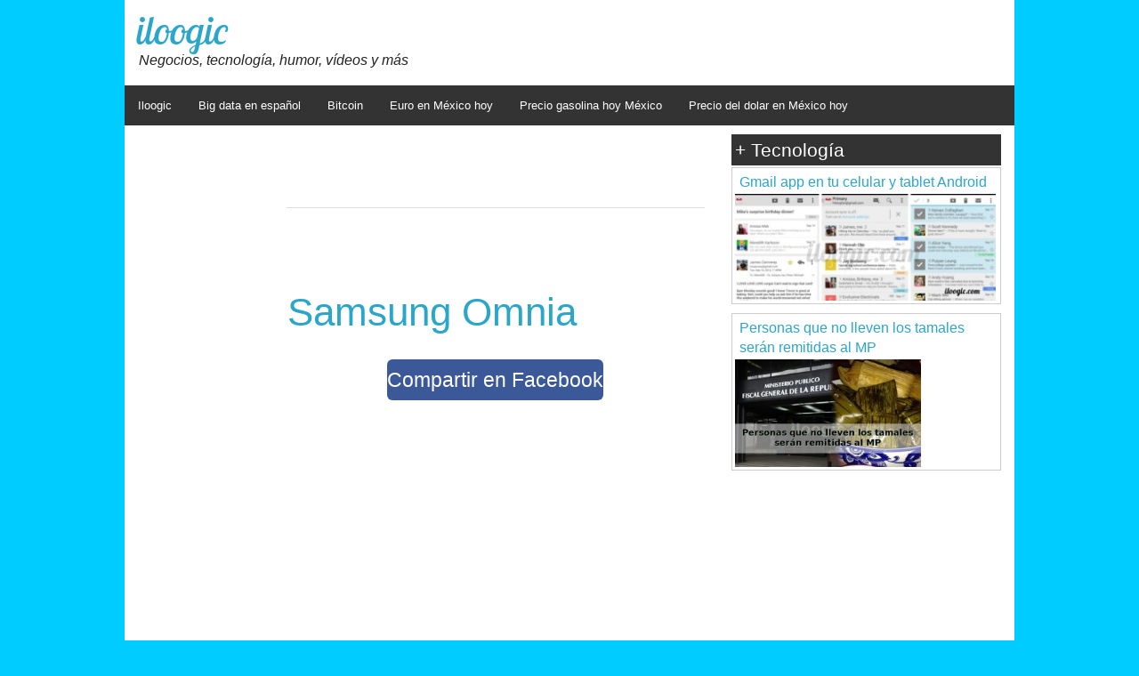

--- FILE ---
content_type: text/html; charset=UTF-8
request_url: https://www.iloogic.com/samsung-omnia.htm
body_size: 11512
content:
<!doctype html>
<html lang="es">
<head>
	<meta charset="UTF-8">
<title>SAMSUNG OMNIA - ILOOGIC</title>
	<meta name="viewport" content="width=device-width, initial-scale=1.0" />
	<link href="https://fonts.googleapis.com/css?family=Lobster+Two:400italic" rel='stylesheet' type='text/css'>
	<link rel="stylesheet" href="https://www.iloogic.com/wp-content/themes/jcrevtheme/css/foundation.css" type="text/css" />
	<link rel="stylesheet" href="https://www.iloogic.com/wp-content/themes/jcrevtheme/style.css" type="text/css" />
	<link rel="stylesheet" href="https://www.iloogic.com/wp-content/themes/jcrevtheme/customstyles.php" type="text/css" />
	<script src="https://www.iloogic.com/wp-content/themes/jcrevtheme/js/vendor/modernizr.js"></script>

	<meta name="robots" content="index,follow,noarchive" />
	<link rel="shortcut icon" href="https://www.iloogic.com/favicon.ico" />

	<style>img:is([sizes="auto" i], [sizes^="auto," i]) { contain-intrinsic-size: 3000px 1500px }</style>
	
<!-- Optimización en motores de búsqueda por Rank Math PRO -  https://rankmath.com/ -->
<meta name="description" content="Samsung tiene la capacidad sorprender a propios y extraños con sus productos, con sus anuncios, con todo. El 29 de Mayo podremos tener en nuestros brazos el"/>
<meta name="robots" content="follow, index, max-snippet:-1, max-video-preview:-1, max-image-preview:large"/>
<link rel="canonical" href="https://www.iloogic.com/samsung-omnia.htm" />
<meta property="og:locale" content="es_ES" />
<meta property="og:type" content="article" />
<meta property="og:title" content="Samsung Omnia - iloogic" />
<meta property="og:description" content="Samsung tiene la capacidad sorprender a propios y extraños con sus productos, con sus anuncios, con todo. El 29 de Mayo podremos tener en nuestros brazos el" />
<meta property="og:url" content="https://www.iloogic.com/samsung-omnia.htm" />
<meta property="og:site_name" content="iloogic" />
<meta property="article:tag" content="Android" />
<meta property="article:tag" content="Microsoft" />
<meta property="article:tag" content="Samsung Omnia" />
<meta property="article:tag" content="Windows Phone" />
<meta property="article:section" content="Samsung" />
<meta property="og:image" content="https://www.iloogic.com/media/2012/05/samsung-omnia-vistas.jpg" />
<meta property="og:image:secure_url" content="https://www.iloogic.com/media/2012/05/samsung-omnia-vistas.jpg" />
<meta property="og:image:width" content="550" />
<meta property="og:image:height" content="335" />
<meta property="og:image:alt" content="samsung omnia vistas fotos" />
<meta property="og:image:type" content="image/jpeg" />
<meta name="twitter:card" content="summary_large_image" />
<meta name="twitter:title" content="Samsung Omnia - iloogic" />
<meta name="twitter:description" content="Samsung tiene la capacidad sorprender a propios y extraños con sus productos, con sus anuncios, con todo. El 29 de Mayo podremos tener en nuestros brazos el" />
<meta name="twitter:image" content="https://www.iloogic.com/media/2012/05/samsung-omnia-vistas.jpg" />
<meta name="twitter:label1" content="Escrito por" />
<meta name="twitter:data1" content="Juan Rendón, PhD student" />
<meta name="twitter:label2" content="Tiempo de lectura" />
<meta name="twitter:data2" content="1 minuto" />
<!-- /Plugin Rank Math WordPress SEO -->

<script type="text/javascript">
/* <![CDATA[ */
window._wpemojiSettings = {"baseUrl":"https:\/\/s.w.org\/images\/core\/emoji\/16.0.1\/72x72\/","ext":".png","svgUrl":"https:\/\/s.w.org\/images\/core\/emoji\/16.0.1\/svg\/","svgExt":".svg","source":{"concatemoji":"https:\/\/www.iloogic.com\/wp-includes\/js\/wp-emoji-release.min.js?ver=6.8.3"}};
/*! This file is auto-generated */
!function(s,n){var o,i,e;function c(e){try{var t={supportTests:e,timestamp:(new Date).valueOf()};sessionStorage.setItem(o,JSON.stringify(t))}catch(e){}}function p(e,t,n){e.clearRect(0,0,e.canvas.width,e.canvas.height),e.fillText(t,0,0);var t=new Uint32Array(e.getImageData(0,0,e.canvas.width,e.canvas.height).data),a=(e.clearRect(0,0,e.canvas.width,e.canvas.height),e.fillText(n,0,0),new Uint32Array(e.getImageData(0,0,e.canvas.width,e.canvas.height).data));return t.every(function(e,t){return e===a[t]})}function u(e,t){e.clearRect(0,0,e.canvas.width,e.canvas.height),e.fillText(t,0,0);for(var n=e.getImageData(16,16,1,1),a=0;a<n.data.length;a++)if(0!==n.data[a])return!1;return!0}function f(e,t,n,a){switch(t){case"flag":return n(e,"\ud83c\udff3\ufe0f\u200d\u26a7\ufe0f","\ud83c\udff3\ufe0f\u200b\u26a7\ufe0f")?!1:!n(e,"\ud83c\udde8\ud83c\uddf6","\ud83c\udde8\u200b\ud83c\uddf6")&&!n(e,"\ud83c\udff4\udb40\udc67\udb40\udc62\udb40\udc65\udb40\udc6e\udb40\udc67\udb40\udc7f","\ud83c\udff4\u200b\udb40\udc67\u200b\udb40\udc62\u200b\udb40\udc65\u200b\udb40\udc6e\u200b\udb40\udc67\u200b\udb40\udc7f");case"emoji":return!a(e,"\ud83e\udedf")}return!1}function g(e,t,n,a){var r="undefined"!=typeof WorkerGlobalScope&&self instanceof WorkerGlobalScope?new OffscreenCanvas(300,150):s.createElement("canvas"),o=r.getContext("2d",{willReadFrequently:!0}),i=(o.textBaseline="top",o.font="600 32px Arial",{});return e.forEach(function(e){i[e]=t(o,e,n,a)}),i}function t(e){var t=s.createElement("script");t.src=e,t.defer=!0,s.head.appendChild(t)}"undefined"!=typeof Promise&&(o="wpEmojiSettingsSupports",i=["flag","emoji"],n.supports={everything:!0,everythingExceptFlag:!0},e=new Promise(function(e){s.addEventListener("DOMContentLoaded",e,{once:!0})}),new Promise(function(t){var n=function(){try{var e=JSON.parse(sessionStorage.getItem(o));if("object"==typeof e&&"number"==typeof e.timestamp&&(new Date).valueOf()<e.timestamp+604800&&"object"==typeof e.supportTests)return e.supportTests}catch(e){}return null}();if(!n){if("undefined"!=typeof Worker&&"undefined"!=typeof OffscreenCanvas&&"undefined"!=typeof URL&&URL.createObjectURL&&"undefined"!=typeof Blob)try{var e="postMessage("+g.toString()+"("+[JSON.stringify(i),f.toString(),p.toString(),u.toString()].join(",")+"));",a=new Blob([e],{type:"text/javascript"}),r=new Worker(URL.createObjectURL(a),{name:"wpTestEmojiSupports"});return void(r.onmessage=function(e){c(n=e.data),r.terminate(),t(n)})}catch(e){}c(n=g(i,f,p,u))}t(n)}).then(function(e){for(var t in e)n.supports[t]=e[t],n.supports.everything=n.supports.everything&&n.supports[t],"flag"!==t&&(n.supports.everythingExceptFlag=n.supports.everythingExceptFlag&&n.supports[t]);n.supports.everythingExceptFlag=n.supports.everythingExceptFlag&&!n.supports.flag,n.DOMReady=!1,n.readyCallback=function(){n.DOMReady=!0}}).then(function(){return e}).then(function(){var e;n.supports.everything||(n.readyCallback(),(e=n.source||{}).concatemoji?t(e.concatemoji):e.wpemoji&&e.twemoji&&(t(e.twemoji),t(e.wpemoji)))}))}((window,document),window._wpemojiSettings);
/* ]]> */
</script>
<style id='wp-emoji-styles-inline-css' type='text/css'>

	img.wp-smiley, img.emoji {
		display: inline !important;
		border: none !important;
		box-shadow: none !important;
		height: 1em !important;
		width: 1em !important;
		margin: 0 0.07em !important;
		vertical-align: -0.1em !important;
		background: none !important;
		padding: 0 !important;
	}
</style>
<link rel='stylesheet' id='wp-block-library-css' href='https://www.iloogic.com/wp-includes/css/dist/block-library/style.min.css?ver=6.8.3' type='text/css' media='all' />
<style id='classic-theme-styles-inline-css' type='text/css'>
/*! This file is auto-generated */
.wp-block-button__link{color:#fff;background-color:#32373c;border-radius:9999px;box-shadow:none;text-decoration:none;padding:calc(.667em + 2px) calc(1.333em + 2px);font-size:1.125em}.wp-block-file__button{background:#32373c;color:#fff;text-decoration:none}
</style>
<style id='global-styles-inline-css' type='text/css'>
:root{--wp--preset--aspect-ratio--square: 1;--wp--preset--aspect-ratio--4-3: 4/3;--wp--preset--aspect-ratio--3-4: 3/4;--wp--preset--aspect-ratio--3-2: 3/2;--wp--preset--aspect-ratio--2-3: 2/3;--wp--preset--aspect-ratio--16-9: 16/9;--wp--preset--aspect-ratio--9-16: 9/16;--wp--preset--color--black: #000000;--wp--preset--color--cyan-bluish-gray: #abb8c3;--wp--preset--color--white: #ffffff;--wp--preset--color--pale-pink: #f78da7;--wp--preset--color--vivid-red: #cf2e2e;--wp--preset--color--luminous-vivid-orange: #ff6900;--wp--preset--color--luminous-vivid-amber: #fcb900;--wp--preset--color--light-green-cyan: #7bdcb5;--wp--preset--color--vivid-green-cyan: #00d084;--wp--preset--color--pale-cyan-blue: #8ed1fc;--wp--preset--color--vivid-cyan-blue: #0693e3;--wp--preset--color--vivid-purple: #9b51e0;--wp--preset--gradient--vivid-cyan-blue-to-vivid-purple: linear-gradient(135deg,rgba(6,147,227,1) 0%,rgb(155,81,224) 100%);--wp--preset--gradient--light-green-cyan-to-vivid-green-cyan: linear-gradient(135deg,rgb(122,220,180) 0%,rgb(0,208,130) 100%);--wp--preset--gradient--luminous-vivid-amber-to-luminous-vivid-orange: linear-gradient(135deg,rgba(252,185,0,1) 0%,rgba(255,105,0,1) 100%);--wp--preset--gradient--luminous-vivid-orange-to-vivid-red: linear-gradient(135deg,rgba(255,105,0,1) 0%,rgb(207,46,46) 100%);--wp--preset--gradient--very-light-gray-to-cyan-bluish-gray: linear-gradient(135deg,rgb(238,238,238) 0%,rgb(169,184,195) 100%);--wp--preset--gradient--cool-to-warm-spectrum: linear-gradient(135deg,rgb(74,234,220) 0%,rgb(151,120,209) 20%,rgb(207,42,186) 40%,rgb(238,44,130) 60%,rgb(251,105,98) 80%,rgb(254,248,76) 100%);--wp--preset--gradient--blush-light-purple: linear-gradient(135deg,rgb(255,206,236) 0%,rgb(152,150,240) 100%);--wp--preset--gradient--blush-bordeaux: linear-gradient(135deg,rgb(254,205,165) 0%,rgb(254,45,45) 50%,rgb(107,0,62) 100%);--wp--preset--gradient--luminous-dusk: linear-gradient(135deg,rgb(255,203,112) 0%,rgb(199,81,192) 50%,rgb(65,88,208) 100%);--wp--preset--gradient--pale-ocean: linear-gradient(135deg,rgb(255,245,203) 0%,rgb(182,227,212) 50%,rgb(51,167,181) 100%);--wp--preset--gradient--electric-grass: linear-gradient(135deg,rgb(202,248,128) 0%,rgb(113,206,126) 100%);--wp--preset--gradient--midnight: linear-gradient(135deg,rgb(2,3,129) 0%,rgb(40,116,252) 100%);--wp--preset--font-size--small: 13px;--wp--preset--font-size--medium: 20px;--wp--preset--font-size--large: 36px;--wp--preset--font-size--x-large: 42px;--wp--preset--spacing--20: 0.44rem;--wp--preset--spacing--30: 0.67rem;--wp--preset--spacing--40: 1rem;--wp--preset--spacing--50: 1.5rem;--wp--preset--spacing--60: 2.25rem;--wp--preset--spacing--70: 3.38rem;--wp--preset--spacing--80: 5.06rem;--wp--preset--shadow--natural: 6px 6px 9px rgba(0, 0, 0, 0.2);--wp--preset--shadow--deep: 12px 12px 50px rgba(0, 0, 0, 0.4);--wp--preset--shadow--sharp: 6px 6px 0px rgba(0, 0, 0, 0.2);--wp--preset--shadow--outlined: 6px 6px 0px -3px rgba(255, 255, 255, 1), 6px 6px rgba(0, 0, 0, 1);--wp--preset--shadow--crisp: 6px 6px 0px rgba(0, 0, 0, 1);}:where(.is-layout-flex){gap: 0.5em;}:where(.is-layout-grid){gap: 0.5em;}body .is-layout-flex{display: flex;}.is-layout-flex{flex-wrap: wrap;align-items: center;}.is-layout-flex > :is(*, div){margin: 0;}body .is-layout-grid{display: grid;}.is-layout-grid > :is(*, div){margin: 0;}:where(.wp-block-columns.is-layout-flex){gap: 2em;}:where(.wp-block-columns.is-layout-grid){gap: 2em;}:where(.wp-block-post-template.is-layout-flex){gap: 1.25em;}:where(.wp-block-post-template.is-layout-grid){gap: 1.25em;}.has-black-color{color: var(--wp--preset--color--black) !important;}.has-cyan-bluish-gray-color{color: var(--wp--preset--color--cyan-bluish-gray) !important;}.has-white-color{color: var(--wp--preset--color--white) !important;}.has-pale-pink-color{color: var(--wp--preset--color--pale-pink) !important;}.has-vivid-red-color{color: var(--wp--preset--color--vivid-red) !important;}.has-luminous-vivid-orange-color{color: var(--wp--preset--color--luminous-vivid-orange) !important;}.has-luminous-vivid-amber-color{color: var(--wp--preset--color--luminous-vivid-amber) !important;}.has-light-green-cyan-color{color: var(--wp--preset--color--light-green-cyan) !important;}.has-vivid-green-cyan-color{color: var(--wp--preset--color--vivid-green-cyan) !important;}.has-pale-cyan-blue-color{color: var(--wp--preset--color--pale-cyan-blue) !important;}.has-vivid-cyan-blue-color{color: var(--wp--preset--color--vivid-cyan-blue) !important;}.has-vivid-purple-color{color: var(--wp--preset--color--vivid-purple) !important;}.has-black-background-color{background-color: var(--wp--preset--color--black) !important;}.has-cyan-bluish-gray-background-color{background-color: var(--wp--preset--color--cyan-bluish-gray) !important;}.has-white-background-color{background-color: var(--wp--preset--color--white) !important;}.has-pale-pink-background-color{background-color: var(--wp--preset--color--pale-pink) !important;}.has-vivid-red-background-color{background-color: var(--wp--preset--color--vivid-red) !important;}.has-luminous-vivid-orange-background-color{background-color: var(--wp--preset--color--luminous-vivid-orange) !important;}.has-luminous-vivid-amber-background-color{background-color: var(--wp--preset--color--luminous-vivid-amber) !important;}.has-light-green-cyan-background-color{background-color: var(--wp--preset--color--light-green-cyan) !important;}.has-vivid-green-cyan-background-color{background-color: var(--wp--preset--color--vivid-green-cyan) !important;}.has-pale-cyan-blue-background-color{background-color: var(--wp--preset--color--pale-cyan-blue) !important;}.has-vivid-cyan-blue-background-color{background-color: var(--wp--preset--color--vivid-cyan-blue) !important;}.has-vivid-purple-background-color{background-color: var(--wp--preset--color--vivid-purple) !important;}.has-black-border-color{border-color: var(--wp--preset--color--black) !important;}.has-cyan-bluish-gray-border-color{border-color: var(--wp--preset--color--cyan-bluish-gray) !important;}.has-white-border-color{border-color: var(--wp--preset--color--white) !important;}.has-pale-pink-border-color{border-color: var(--wp--preset--color--pale-pink) !important;}.has-vivid-red-border-color{border-color: var(--wp--preset--color--vivid-red) !important;}.has-luminous-vivid-orange-border-color{border-color: var(--wp--preset--color--luminous-vivid-orange) !important;}.has-luminous-vivid-amber-border-color{border-color: var(--wp--preset--color--luminous-vivid-amber) !important;}.has-light-green-cyan-border-color{border-color: var(--wp--preset--color--light-green-cyan) !important;}.has-vivid-green-cyan-border-color{border-color: var(--wp--preset--color--vivid-green-cyan) !important;}.has-pale-cyan-blue-border-color{border-color: var(--wp--preset--color--pale-cyan-blue) !important;}.has-vivid-cyan-blue-border-color{border-color: var(--wp--preset--color--vivid-cyan-blue) !important;}.has-vivid-purple-border-color{border-color: var(--wp--preset--color--vivid-purple) !important;}.has-vivid-cyan-blue-to-vivid-purple-gradient-background{background: var(--wp--preset--gradient--vivid-cyan-blue-to-vivid-purple) !important;}.has-light-green-cyan-to-vivid-green-cyan-gradient-background{background: var(--wp--preset--gradient--light-green-cyan-to-vivid-green-cyan) !important;}.has-luminous-vivid-amber-to-luminous-vivid-orange-gradient-background{background: var(--wp--preset--gradient--luminous-vivid-amber-to-luminous-vivid-orange) !important;}.has-luminous-vivid-orange-to-vivid-red-gradient-background{background: var(--wp--preset--gradient--luminous-vivid-orange-to-vivid-red) !important;}.has-very-light-gray-to-cyan-bluish-gray-gradient-background{background: var(--wp--preset--gradient--very-light-gray-to-cyan-bluish-gray) !important;}.has-cool-to-warm-spectrum-gradient-background{background: var(--wp--preset--gradient--cool-to-warm-spectrum) !important;}.has-blush-light-purple-gradient-background{background: var(--wp--preset--gradient--blush-light-purple) !important;}.has-blush-bordeaux-gradient-background{background: var(--wp--preset--gradient--blush-bordeaux) !important;}.has-luminous-dusk-gradient-background{background: var(--wp--preset--gradient--luminous-dusk) !important;}.has-pale-ocean-gradient-background{background: var(--wp--preset--gradient--pale-ocean) !important;}.has-electric-grass-gradient-background{background: var(--wp--preset--gradient--electric-grass) !important;}.has-midnight-gradient-background{background: var(--wp--preset--gradient--midnight) !important;}.has-small-font-size{font-size: var(--wp--preset--font-size--small) !important;}.has-medium-font-size{font-size: var(--wp--preset--font-size--medium) !important;}.has-large-font-size{font-size: var(--wp--preset--font-size--large) !important;}.has-x-large-font-size{font-size: var(--wp--preset--font-size--x-large) !important;}
:where(.wp-block-post-template.is-layout-flex){gap: 1.25em;}:where(.wp-block-post-template.is-layout-grid){gap: 1.25em;}
:where(.wp-block-columns.is-layout-flex){gap: 2em;}:where(.wp-block-columns.is-layout-grid){gap: 2em;}
:root :where(.wp-block-pullquote){font-size: 1.5em;line-height: 1.6;}
</style>
<link rel='stylesheet' id='st-widget-css' href='https://www.iloogic.com/wp-content/plugins/share-this/css/style.css?ver=6.8.3' type='text/css' media='all' />
<script type="text/javascript" src="https://www.iloogic.com/wp-includes/js/jquery/jquery.min.js?ver=3.7.1" id="jquery-core-js"></script>
<script type="text/javascript" src="https://www.iloogic.com/wp-includes/js/jquery/jquery-migrate.min.js?ver=3.4.1" id="jquery-migrate-js"></script>
<link rel="https://api.w.org/" href="https://www.iloogic.com/wp-json/" /><link rel="alternate" title="JSON" type="application/json" href="https://www.iloogic.com/wp-json/wp/v2/posts/98" /><link rel="EditURI" type="application/rsd+xml" title="RSD" href="https://www.iloogic.com/xmlrpc.php?rsd" />
<meta name="generator" content="WordPress 6.8.3" />
<link rel='shortlink' href='https://www.iloogic.com/?p=98' />
<link rel="alternate" title="oEmbed (JSON)" type="application/json+oembed" href="https://www.iloogic.com/wp-json/oembed/1.0/embed?url=https%3A%2F%2Fwww.iloogic.com%2Fsamsung-omnia.htm" />
<link rel="alternate" title="oEmbed (XML)" type="text/xml+oembed" href="https://www.iloogic.com/wp-json/oembed/1.0/embed?url=https%3A%2F%2Fwww.iloogic.com%2Fsamsung-omnia.htm&#038;format=xml" />
<link href="https://www.iloogic.com/wp-content/plugins/fuzzy-seo-booster/seoqueries.css" rel="stylesheet" type="text/css" /><script charset="utf-8" type="text/javascript">var switchTo5x=true;</script>
<script charset="utf-8" type="text/javascript" id="st_insights_js" src="https://w.sharethis.com/button/buttons.js?publisher=wp.cfc987a4-e353-4792-9bbf-6d6d106e0600&amp;product=sharethis-wordpress"></script>
<script charset="utf-8" type="text/javascript">stLight.options({"publisher":"wp.cfc987a4-e353-4792-9bbf-6d6d106e0600"});var st_type="wordpress4.9.8";</script>

<!-- START - Open Graph and Twitter Card Tags 3.3.5 -->
 <!-- Facebook Open Graph -->
  <meta property="og:locale" content="es_ES"/>
  <meta property="og:site_name" content="iloogic"/>
  <meta property="og:title" content="Samsung Omnia"/>
  <meta property="og:url" content="https://www.iloogic.com/samsung-omnia.htm"/>
  <meta property="og:type" content="article"/>
  <meta property="og:description" content="Samsung tiene la capacidad sorprender a propios y extraños con sus productos, con sus anuncios, con todo. El 29 de Mayo podremos tener en nuestros brazos el Samsung Galaxy S3, y ya se están viendo las ofertas por algunos medios. 

Es por eso que cuando de pronto anuncia el Samsung Omnia M uno se q"/>
  <meta property="og:image" content="https://www.iloogic.com/media/2012/05/samsung-omnia-vistas.jpg"/>
  <meta property="og:image:url" content="https://www.iloogic.com/media/2012/05/samsung-omnia-vistas.jpg"/>
  <meta property="og:image:secure_url" content="https://www.iloogic.com/media/2012/05/samsung-omnia-vistas.jpg"/>
  <meta property="article:published_time" content="2012-05-14T09:45:35-05:00"/>
  <meta property="article:modified_time" content="2012-05-14T09:45:35-05:00" />
  <meta property="og:updated_time" content="2012-05-14T09:45:35-05:00" />
  <meta property="article:section" content="Samsung"/>
  <meta property="article:publisher" content="https://www.facebook.com/iloogic/"/>
 <!-- Google+ / Schema.org -->
  <meta itemprop="name" content="Samsung Omnia"/>
  <meta itemprop="headline" content="Samsung Omnia"/>
  <meta itemprop="description" content="Samsung tiene la capacidad sorprender a propios y extraños con sus productos, con sus anuncios, con todo. El 29 de Mayo podremos tener en nuestros brazos el Samsung Galaxy S3, y ya se están viendo las ofertas por algunos medios. 

Es por eso que cuando de pronto anuncia el Samsung Omnia M uno se q"/>
  <meta itemprop="image" content="https://www.iloogic.com/media/2012/05/samsung-omnia-vistas.jpg"/>
  <meta itemprop="datePublished" content="2012-05-14"/>
  <meta itemprop="dateModified" content="2012-05-14T09:45:35-05:00" />
  <meta itemprop="author" content="Juan Rendón, PhD student"/>
  <!--<meta itemprop="publisher" content="iloogic"/>--> <!-- To solve: The attribute publisher.itemtype has an invalid value -->
 <!-- Twitter Cards -->
  <meta name="twitter:title" content="Samsung Omnia"/>
  <meta name="twitter:url" content="https://www.iloogic.com/samsung-omnia.htm"/>
  <meta name="twitter:description" content="Samsung tiene la capacidad sorprender a propios y extraños con sus productos, con sus anuncios, con todo. El 29 de Mayo podremos tener en nuestros brazos el Samsung Galaxy S3, y ya se están viendo las ofertas por algunos medios. 

Es por eso que cuando de pronto anuncia el Samsung Omnia M uno se q"/>
  <meta name="twitter:image" content="https://www.iloogic.com/media/2012/05/samsung-omnia-vistas.jpg"/>
  <meta name="twitter:card" content="summary_large_image"/>
 <!-- SEO -->
 <!-- Misc. tags -->
 <!-- is_singular -->
<!-- END - Open Graph and Twitter Card Tags 3.3.5 -->
	

	<script type="text/javascript">
	if(top.location!=this.location) top.location=this.location;
	</script>

	<script type="text/javascript">
var infolinks_pid = 93694;
var infolinks_wsid = 22;
</script>
<script async type="text/javascript" src="//resources.infolinks.com/js/infolinks_main.js"></script>
</head>
<body>


<div id="fb-root"></div>
<script async defer crossorigin="anonymous" src="https://connect.facebook.net/es_LA/sdk.js#xfbml=1&version=v5.0"></script>

	<header class="row">
		<h1><a href="https://www.iloogic.com/">iloogic</a></h1>
		<div>Negocios, tecnología, humor, vídeos y más</div>
		<nav class="top-bar" data-topbar>
		  <ul class="title-area">
		  	<li class="name">
		    </li>
		    <li class="toggle-topbar menu-icon"><a href="#">Menu</a></li>
		  </ul>

		  <section class="top-bar-section">
		    <ul class="left">
		      <li id="menu-item-151" class="menu-item menu-item-type-custom menu-item-object-custom menu-item-home menu-item-151"><a href="https://www.iloogic.com/">Iloogic</a></li>
<li id="menu-item-317" class="menu-item menu-item-type-taxonomy menu-item-object-category menu-item-317"><a href="https://www.iloogic.com/categoria/big-data-en-espanol">Big data en español</a></li>
<li id="menu-item-415" class="menu-item menu-item-type-taxonomy menu-item-object-category menu-item-415"><a href="https://www.iloogic.com/categoria/criptomonedas/bitcoin">Bitcoin</a></li>
<li id="menu-item-925" class="menu-item menu-item-type-custom menu-item-object-custom menu-item-925"><a href="http://www.el-euro.com/euro-peso-mexicano">Euro en México hoy</a></li>
<li id="menu-item-926" class="menu-item menu-item-type-custom menu-item-object-custom menu-item-926"><a href="http://www.gasolinamx.com/">Precio gasolina hoy México</a></li>
<li id="menu-item-927" class="menu-item menu-item-type-custom menu-item-object-custom menu-item-927"><a href="http://www.dolarmx.com/mexico">Precio del dolar en México hoy</a></li>
		    </ul>
		  </section>
		</nav>
	</header>
<section class="row">
		<section class="small-24 medium-18 large-12 medium-push-6 large-push-4 columns">
			<div>
<div class="fb-group" data-href="https://www.facebook.com/groups/440272683523252/" data-width="280" data-show-social-context="true" data-show-metadata="true"></div>
			</div>
			<br/><br/><hr/><br/><br/>
					<article class="row post">
				<h1><a href="https://www.iloogic.com/samsung-omnia.htm">Samsung Omnia</a> </h1>
				<div class="small-24 medium-24 large-24 columns">
		<div class="social-area">
			<a class="facebook-share" onclick="sharefb(false); javascript:_paq.push(['trackEvent', 'share', 'fb1', 'samsung-omnia.htm']);" href="#"><span> <i class="fa fa-facebook" aria-hidden="true"></i> Compartir en Facebook</span></a>
		</div>
				</div>
				<div class="ads336x280"><script async src="//pagead2.googlesyndication.com/pagead/js/adsbygoogle.js"></script>
<!-- compras moda tecnologia ios android -->
<ins class="adsbygoogle"
     style="display:inline-block;width:336px;height:280px"
     data-ad-client="ca-pub-0367251556394921"
     data-ad-slot="3391462993"></ins>
<script>
(adsbygoogle = window.adsbygoogle || []).push({});
</script></div>				<div><!--INFOLINKS_ON-->

					
					<p><strong>Samsung </strong>tiene la capacidad sorprender a propios y extraños con sus productos, con sus anuncios, con todo. El <strong>29 de Mayo</strong> podremos tener en nuestros brazos el <strong>Samsung Galaxy S3</strong>, y ya se están viendo las ofertas por algunos medios. <img fetchpriority="high" decoding="async" class="aligncenter size-full wp-image-99" title="samsung omnia vistas fotos" src="https://www.iloogic.com/media/2012/05/samsung-omnia-vistas.jpg" alt="samsung omnia vistas fotos" width="550" height="335" srcset="https://www.iloogic.com/media/2012/05/samsung-omnia-vistas.jpg 550w, https://www.iloogic.com/media/2012/05/samsung-omnia-vistas-300x182.jpg 300w" sizes="(max-width: 550px) 100vw, 550px" /></p>
<p>Es por eso que cuando de pronto anuncia el <strong>Samsung Omnia M</strong> uno se queda congelado en el asiento. Pero, ojo, porque el punto estratégico de la compañía debe ser sacar un producto de calidad a bajo <strong>precio</strong>, y ahora veréis por qué.</p>
<p>Recordemos que la característica de los <strong>Omnia</strong> es su sistema operativo, que será el Windows <strong>Phone 7.5</strong>. Algo diferente después de tantas semanas escuchando <strong>Ice Cream Sandwich</strong>.</p>
<p>La pantalla alcanzará una resolución de 800&#215;480 píxeles en un cristal de <strong>4 pulgadas</strong>, añadiendo además que es de Super AMOLED, lo cual le da bastante calidad y confianza, y puede ser uno de los motivos por los que llevárselo al bolsillo. <img decoding="async" class="aligncenter size-full wp-image-100" title="samsung omnia pantalla" src="https://www.iloogic.com/media/2012/05/samsung-omnia-pantalla.jpg" alt="samsung omnia pantalla" width="493" height="485" srcset="https://www.iloogic.com/media/2012/05/samsung-omnia-pantalla.jpg 493w, https://www.iloogic.com/media/2012/05/samsung-omnia-pantalla-300x295.jpg 300w" sizes="(max-width: 493px) 100vw, 493px" /></p>
<p>La cámara de 5 mega  píxeles será ideal para aquellas fotografías rutinarias y con los compañeros, teniendo que sumarle además esa cámara frontal para las ya famosas <strong>videollamadas</strong>.<span id="more-98"></span>

<div class="ads336x280"><script async src="//pagead2.googlesyndication.com/pagead/js/adsbygoogle.js"></script>
<!-- tecnologia moda comprar dinero -->
<ins class="adsbygoogle"
     style="display:inline-block;width:336px;height:280px"
     data-ad-client="ca-pub-0367251556394921"
     data-ad-slot="2054330595"></ins>
<script>
(adsbygoogle = window.adsbygoogle || []).push({});
</script></div>

</p>
<p>Que quede claro: <strong>Samsung</strong> <strong>Omnia M</strong> no tiene la intención de competir, sino de hacerse un hueco en los bolsillos medianos. Y eso se puede ver viendo el resto de características que posee el terminal.</p>
<p>Para empezar, 384MB de memoria RAM no suponen una cantidad alta, colocando el producto  sobre una gama media no muy competitiva, <strong>accesible</strong>, y barata para los fabricantes. Su disco duro es de 4GB. <img decoding="async" class="aligncenter size-full wp-image-101" title="Samsung Omnia M" src="https://www.iloogic.com/media/2012/05/samsung-omnia-especificaciones.jpg" alt="Samsung Omnia M" width="575" height="490" srcset="https://www.iloogic.com/media/2012/05/samsung-omnia-especificaciones.jpg 575w, https://www.iloogic.com/media/2012/05/samsung-omnia-especificaciones-300x255.jpg 300w" sizes="(max-width: 575px) 100vw, 575px" /></p>
<p>Por último, su procesador es un mononúcleo de 1Ghz. Y ya está. A parte de las cientos de aplicaciones con las que nos compensará <strong>Microsoft</strong> al utilizar su sistema operativo.</p>
<p>Esto deja a las claras que el móvil es para un uso cotidiano, y esperamos que venga a un <strong>precio</strong> competente que todos podemos asumir. De ser así, es más que una buena opción.</p>
<!--INFOLINKS_OFF--></div>


				<div class="small-24 medium-24 large-24 columns social">
		<div class="social-area">
			<a class="facebook-share" onclick="sharefb(); javascript:_paq.push(['trackEvent', 'share', 'fb2', 'samsung-omnia.htm']);" href="#"><span> <i class="fa fa-facebook" aria-hidden="true"></i> Compartir en Facebook</span></a>
		</div>
				</div>
	
								<div class="etiquetas">Leer más sobre: <a href="https://www.iloogic.com/etiqueta/android" rel="tag">Android</a>, <a href="https://www.iloogic.com/etiqueta/microsoft" rel="tag">Microsoft</a>, <a href="https://www.iloogic.com/etiqueta/samsung-omnia" rel="tag">Samsung Omnia</a>, <a href="https://www.iloogic.com/etiqueta/windows-phone" rel="tag">Windows Phone</a>, <a href="https://www.iloogic.com/">iloogic</a>, <a href="https://www.dolarhoy.mx/">dolar hoy</a>, <a href="https://www.gasolinamx.com/">precio gasolina</a></div>
											</article>
				</section>

<section class="small-24 medium-6 large-4 small-push-24 medium-pull-18 large-pull-12 columns">
<div class="ads160x600"><script async src="//pagead2.googlesyndication.com/pagead/js/adsbygoogle.js"></script>
<!-- viajes seguridad gadgets moda -->
<ins class="adsbygoogle"
     style="display:inline-block;width:160px;height:600px"
     data-ad-client="ca-pub-0367251556394921"
     data-ad-slot="4338110594"></ins>
<script>
(adsbygoogle = window.adsbygoogle || []).push({});
</script></div></section>

		<section id="sidebar" class="small-24 medium-24 large-8 small-pull-48 columns">
				<section class="small-24 medium-24 large-24">
					<h4 class="whitebgblack">+ Tecnología</h4>

														<article class="minipost">
						<h3><a href="https://www.iloogic.com/gmail-app-en-tu-celular-y-tablet-android.htm" title="Gmail app en tu celular y tablet Android" onclick="javascript:_paq.push(['trackEvent', 'sidebar', 'post', 'gmail-app-en-tu-celular-y-tablet-android.htm']);">Gmail app en tu celular y tablet Android</a></h3>
						<div class="texto"><a href="https://www.iloogic.com/gmail-app-en-tu-celular-y-tablet-android.htm" title="Gmail app en tu celular y tablet Android" onclick="javascript:_paq.push(['trackEvent', 'sidebar', 'image', 'gmail-app-en-tu-celular-y-tablet-android.htm']);"><img width="293" height="120" src="https://www.iloogic.com/media/2014/07/gmail-android-app.jpg" class="attachment-300x120 size-300x120 wp-post-image" alt="gmail android app" decoding="async" loading="lazy" srcset="https://www.iloogic.com/media/2014/07/gmail-android-app.jpg 500w, https://www.iloogic.com/media/2014/07/gmail-android-app-300x123.jpg 300w" sizes="auto, (max-width: 293px) 100vw, 293px" /></a></div>
					</article>
														<article class="minipost">
						<h3><a href="https://www.iloogic.com/personas-que-no-lleven-los-tamales-seran-remitidas-al-mp.htm" title="Personas que no lleven los tamales serán remitidas al MP" onclick="javascript:_paq.push(['trackEvent', 'sidebar', 'post', 'personas-que-no-lleven-los-tamales-seran-remitidas-al-mp.htm']);">Personas que no lleven los tamales serán remitidas al MP</a></h3>
						<div class="texto"><a href="https://www.iloogic.com/personas-que-no-lleven-los-tamales-seran-remitidas-al-mp.htm" title="Personas que no lleven los tamales serán remitidas al MP" onclick="javascript:_paq.push(['trackEvent', 'sidebar', 'image', 'personas-que-no-lleven-los-tamales-seran-remitidas-al-mp.htm']);"><img width="209" height="120" src="https://www.iloogic.com/media/2019/01/personas-tamales-mp.jpg" class="attachment-300x120 size-300x120 wp-post-image" alt="personas tamales mp" decoding="async" loading="lazy" srcset="https://www.iloogic.com/media/2019/01/personas-tamales-mp.jpg 650w, https://www.iloogic.com/media/2019/01/personas-tamales-mp-300x173.jpg 300w" sizes="auto, (max-width: 209px) 100vw, 209px" /></a></div>
					</article>
				
				</section>

			<div class="ads300x600"><script async src="//pagead2.googlesyndication.com/pagead/js/adsbygoogle.js"></script>
<!-- celular android iphone comprar -->
<ins class="adsbygoogle"
     style="display:inline-block;width:300px;height:600px"
     data-ad-client="ca-pub-0367251556394921"
     data-ad-slot="7291576992"></ins>
<script>
(adsbygoogle = window.adsbygoogle || []).push({});
</script></div>
			<section class="row">
				<section class="small-24 medium-24 large-24 panel">
					<h4>Categorias</h4>
					<ul class="listSection">
							<li class="cat-item cat-item-176"><a href="https://www.iloogic.com/categoria/alimentacion">Alimentación</a>
</li>
	<li class="cat-item cat-item-82"><a href="https://www.iloogic.com/categoria/aplicaciones">Aplicaciones</a>
<ul class='children'>
	<li class="cat-item cat-item-84"><a href="https://www.iloogic.com/categoria/aplicaciones/android">Android</a>
</li>
	<li class="cat-item cat-item-57"><a href="https://www.iloogic.com/categoria/aplicaciones/aplicaciones-gratis">Aplicaciones gratis</a>
</li>
	<li class="cat-item cat-item-70"><a href="https://www.iloogic.com/categoria/aplicaciones/ios">iOS</a>
</li>
</ul>
</li>
	<li class="cat-item cat-item-125"><a href="https://www.iloogic.com/categoria/bajar-de-peso">Bajar de peso</a>
</li>
	<li class="cat-item cat-item-117"><a href="https://www.iloogic.com/categoria/big-data-en-espanol">Big data en español</a>
</li>
	<li class="cat-item cat-item-159"><a href="https://www.iloogic.com/categoria/celulares">Celulares</a>
</li>
	<li class="cat-item cat-item-22"><a href="https://www.iloogic.com/categoria/ciencia">Ciencia</a>
</li>
	<li class="cat-item cat-item-188"><a href="https://www.iloogic.com/categoria/cirugias">Cirugías</a>
</li>
	<li class="cat-item cat-item-148"><a href="https://www.iloogic.com/categoria/comidas">Comidas</a>
</li>
	<li class="cat-item cat-item-85"><a href="https://www.iloogic.com/categoria/como-funciona">Como funciona</a>
</li>
	<li class="cat-item cat-item-205"><a href="https://www.iloogic.com/categoria/confetti-facebook">Confetti Facebook</a>
</li>
	<li class="cat-item cat-item-91"><a href="https://www.iloogic.com/categoria/consejos">Consejos</a>
</li>
	<li class="cat-item cat-item-121"><a href="https://www.iloogic.com/categoria/criptomonedas">Criptomonedas</a>
<ul class='children'>
	<li class="cat-item cat-item-122"><a href="https://www.iloogic.com/categoria/criptomonedas/bitcoin">Bitcoin</a>
</li>
</ul>
</li>
	<li class="cat-item cat-item-183"><a href="https://www.iloogic.com/categoria/cuidado-de-la-piel">Cuidado de la piel</a>
</li>
	<li class="cat-item cat-item-187"><a href="https://www.iloogic.com/categoria/cuidado-del-cabello">Cuidado del cabello</a>
</li>
	<li class="cat-item cat-item-164"><a href="https://www.iloogic.com/categoria/cuidado-personal">Cuidado personal</a>
</li>
	<li class="cat-item cat-item-9"><a href="https://www.iloogic.com/categoria/cultura-general">Cultura general</a>
</li>
	<li class="cat-item cat-item-83"><a href="https://www.iloogic.com/categoria/curiosidades">Curiosidades</a>
</li>
	<li class="cat-item cat-item-150"><a href="https://www.iloogic.com/categoria/cursos-gratis">Cursos gratis</a>
</li>
	<li class="cat-item cat-item-87"><a href="https://www.iloogic.com/categoria/educacion">Educación</a>
</li>
	<li class="cat-item cat-item-158"><a href="https://www.iloogic.com/categoria/ejercicio-gym">Ejercicio &amp; Gym</a>
</li>
	<li class="cat-item cat-item-95"><a href="https://www.iloogic.com/categoria/ejercicio-y-deportes">Ejercicio y deportes</a>
</li>
	<li class="cat-item cat-item-142"><a href="https://www.iloogic.com/categoria/empleos">Empleos</a>
</li>
	<li class="cat-item cat-item-170"><a href="https://www.iloogic.com/categoria/entretenimiento">Entretenimiento</a>
</li>
	<li class="cat-item cat-item-154"><a href="https://www.iloogic.com/categoria/estilo-de-vida">Estilo de vida</a>
</li>
	<li class="cat-item cat-item-145"><a href="https://www.iloogic.com/categoria/finanzas-personales">Finanzas personales</a>
</li>
	<li class="cat-item cat-item-3"><a href="https://www.iloogic.com/categoria/iloogic">iloogic</a>
</li>
	<li class="cat-item cat-item-77"><a href="https://www.iloogic.com/categoria/internet">Internet</a>
<ul class='children'>
	<li class="cat-item cat-item-55"><a href="https://www.iloogic.com/categoria/internet/recursos">Recursos</a>
</li>
	<li class="cat-item cat-item-6"><a href="https://www.iloogic.com/categoria/internet/redes-sociales">Redes sociales</a>
	<ul class='children'>
	<li class="cat-item cat-item-80"><a href="https://www.iloogic.com/categoria/internet/redes-sociales/facebook">Facebook</a>
</li>
	</ul>
</li>
	<li class="cat-item cat-item-74"><a href="https://www.iloogic.com/categoria/internet/youtube">Youtube</a>
</li>
</ul>
</li>
	<li class="cat-item cat-item-81"><a href="https://www.iloogic.com/categoria/juegos">Juegos</a>
<ul class='children'>
	<li class="cat-item cat-item-52"><a href="https://www.iloogic.com/categoria/juegos/juegos-para-ipad">Juegos para iPad</a>
</li>
</ul>
</li>
	<li class="cat-item cat-item-124"><a href="https://www.iloogic.com/categoria/localizar">Localizar</a>
</li>
	<li class="cat-item cat-item-116"><a href="https://www.iloogic.com/categoria/machine-learning-en-espanol">Machine learning en español</a>
</li>
	<li class="cat-item cat-item-190"><a href="https://www.iloogic.com/categoria/moda-y-ropa">Moda y ropa</a>
</li>
	<li class="cat-item cat-item-200"><a href="https://www.iloogic.com/categoria/noticias">Noticias</a>
</li>
	<li class="cat-item cat-item-26"><a href="https://www.iloogic.com/categoria/noticias-y-anuncios">Noticias y anuncios</a>
</li>
	<li class="cat-item cat-item-137"><a href="https://www.iloogic.com/categoria/obesidad">Obesidad</a>
</li>
	<li class="cat-item cat-item-171"><a href="https://www.iloogic.com/categoria/peliculas">Películas</a>
</li>
	<li class="cat-item cat-item-162"><a href="https://www.iloogic.com/categoria/relaciones">Relaciones</a>
</li>
	<li class="cat-item cat-item-62"><a href="https://www.iloogic.com/categoria/salud">Salud</a>
</li>
	<li class="cat-item cat-item-66"><a href="https://www.iloogic.com/categoria/servicios-gratis">Servicios gratis</a>
</li>
	<li class="cat-item cat-item-1"><a href="https://www.iloogic.com/categoria/sin-categoria">Sin categoría</a>
</li>
	<li class="cat-item cat-item-105"><a href="https://www.iloogic.com/categoria/sociedad">Sociedad</a>
</li>
	<li class="cat-item cat-item-23"><a href="https://www.iloogic.com/categoria/tecnologia">Tecnología</a>
</li>
	<li class="cat-item cat-item-15"><a href="https://www.iloogic.com/categoria/telefonos-moviles">Teléfonos Móviles</a>
<ul class='children'>
	<li class="cat-item cat-item-16"><a href="https://www.iloogic.com/categoria/telefonos-moviles/aplicaciones-para-celulares">Aplicaciones para celulares</a>
</li>
	<li class="cat-item cat-item-78"><a href="https://www.iloogic.com/categoria/telefonos-moviles/blackberry">BlackBerry</a>
</li>
	<li class="cat-item cat-item-33"><a href="https://www.iloogic.com/categoria/telefonos-moviles/iphone">iPhone</a>
</li>
	<li class="cat-item cat-item-59"><a href="https://www.iloogic.com/categoria/telefonos-moviles/samsung">Samsung</a>
</li>
</ul>
</li>
	<li class="cat-item cat-item-196"><a href="https://www.iloogic.com/categoria/viajes-y-vacaciones">Viajes y vacaciones</a>
</li>
	<li class="cat-item cat-item-76"><a href="https://www.iloogic.com/categoria/videos">Vídeos</a>
</li>
					</ul>
				</section>

				<section class="small-24 medium-24 large-24 panel">
					<h4>Ultima informacion</h4>
					<ul class="listSection">
																		<li><a href="https://www.iloogic.com/septiembre-se-despide-con-incremento-del-precio-del-gas-en-bcn.htm" title="Septiembre se despide con incremento del precio del gas en BCN">Septiembre se despide con incremento del precio del gas en BCN</a></li>
												<li><a href="https://www.iloogic.com/shcp-confirma-24-semanas-seguidas-sin-apoyo-al-ieps-de-combustibles.htm" title="SHCP confirma: 24 semanas seguidas sin apoyo al IEPS de combustibles">SHCP confirma: 24 semanas seguidas sin apoyo al IEPS de combustibles</a></li>
												<li><a href="https://www.iloogic.com/peso-mexicano-avanza-frente-al-dolar.htm" title="Peso Mexicano Avanza Frente al Dólar">Peso Mexicano Avanza Frente al Dólar</a></li>
												<li><a href="https://www.iloogic.com/peso-mexicano-se-aprecia-frente-al-dolar-que-lo-impulsa.htm" title="Peso Mexicano se Aprecia Frente al Dólar: ¿Qué lo Impulsa?">Peso Mexicano se Aprecia Frente al Dólar: ¿Qué lo Impulsa?</a></li>
												<li><a href="https://www.iloogic.com/bancos-si-abren-hoy-viernes-29-diciembre-2023.htm" title="Bancos si abren hoy viernes 29 diciembre 2023">Bancos si abren hoy viernes 29 diciembre 2023</a></li>
																	</ul>

					<ul class="listSection">
					<li><a href="https://www.iloogic.com/bachoco-bajo-ataque-hacker.htm" title="Bachoco bajo ataque hacker">Bachoco bajo ataque hacker</a></li>
						<li><a href="https://www.iloogic.com/el-puro-mas-caro-del-mundo-375-euros-por-habano.htm" title="El puro más caro del mundo: 375 euros por habano">El puro más caro del mundo: 375 euros por habano</a></li>
						<li><a href="https://www.iloogic.com/amlo-hace-fila-de-2-horas-para-cargar-gasolina.htm" title="AMLO hace fila de 2 horas para cargar gasolina">AMLO hace fila de 2 horas para cargar gasolina</a></li>
						<li><a href="https://www.iloogic.com/estudiante-que-hizo-sena-a-amlo-no-lleva-buen-promedio.htm" title="Estudiante que hizo seña a AMLO no lleva buen promedio">Estudiante que hizo seña a AMLO no lleva buen promedio</a></li>
						<li><a href="https://www.iloogic.com/juegos-en-las-redes-sociales.htm" title="Juegos en las redes sociales">Juegos en las redes sociales</a></li>
	<li><a href="https://www.iloogic.com/info/bancos-van-a-abrir-el-martes-16-de-septiembre-2025.htm">bancos van a abrir el martes 16 de septiembre 2025?</a></li> <li><a href="https://www.iloogic.com/info/abriran-los-bancos-el-15-de-septiembre-2025.htm">abriran los bancos el 15 de septiembre 2025?</a></li> <li><a href="https://www.iloogic.com/info/a-que-hora-y-por-que-canal-se-transmite-el-partido-america-vs-cruz-azul-el-1-de-abril-de-2025.htm">¿A qué hora y por qué canal se transmite el partido América vs Cruz Azul el 1 de abril de 2025?</a></li> <li><a href="https://www.iloogic.com/info/va-a-llover-manana-1-de-abril-de-2025-en-tijuana.htm">¿Va a llover mañana 1 de abril de 2025 en Tijuana?</a></li> <li><a href="https://www.iloogic.com/info/la-capacidad-de-un-refrigerador-rectangular-es-de-48-metros-cubicos.htm">La capacidad de un refrigerador rectangular es de 48 metros cúbicos</a></li> <li><a href="https://www.iloogic.com/info/precio-dolar-en-cdmx.htm">Precio dolar en CDMX?</a></li> <li><a href="https://www.iloogic.com/info/palabra-caracas-total-de-permutaciones-que-se-pueden-hacer.htm">Palabra Caracas. Total de permutaciones que se pueden hacer?</a></li> <li><a href="https://www.iloogic.com/info/cuales-son-los-tipos-de-regimen-fiscal-en-mexico.htm">Cuales son los tipos de régimen fiscal en Mexico?</a></li> <li><a href="https://www.iloogic.com/info/que-dia-es-el-dia-del-padre-2023.htm">Que dia es el dia del padre 2023?</a></li> <li><a href="https://www.iloogic.com/info/en-donde-consultar-el-tipo-de-cambio-en-guadalajara-hoy.htm">En donde consultar el tipo de cambio en Guadalajara hoy?</a></li> 					</ul>
				</section>
			</section>
		</section>
<div class="br"></div>
	</section>
	<footer class="row panel">2010-2024 iloogic. Algunos derechos reservados</footer>


<script src="https://www.iloogic.com/wp-content/themes/jcrevtheme/js/vendor/jquery.js"></script>
<script src="https://www.iloogic.com/wp-content/themes/jcrevtheme/js/foundation.min.js"></script>
<script src="https://www.iloogic.com/wp-content/themes/jcrevtheme/js/share.js"></script>
<script>
	$(document).foundation();
	$(window).load(function() {
		$( ".nr_link" ).click(function() {
			valorlink = $(this).attr("href");
			valorlink = valorlink.split("/");
			valorlink = valorlink[valorlink.length-1];
			javascript:_paq.push(['trackEvent', 'related', 'post', ''+valorlink+'']);
		});
	});
</script>




<div id="botonFB" style="position:fixed; bottom:0; right:0; display: none;">
 <div class="shareface">
					   <iframe src="https://www.facebook.com/plugins/like.php?href=https://www.facebook.com/iloogic&amp;send=false&amp;layout=box_count&amp;width=130&amp;show_faces=false&amp;action=like&amp;colorscheme=light&amp;font=tahoma&amp;height=90" scrolling="no" frameborder="0" style="border:none; overflow:hidden; width:130px; height:90px;"></iframe>
					 </div>
</div>

<script type="text/javascript">
  $(document).ready(function() {
  	if($( window ).width() > 1025){
	    setTimeout(function(){
	      $("#botonFB").css({"display": "inline"});
	    }, 100);
	}
  });
</script>


<!-- Matomo -->
<script>
  var _paq = window._paq = window._paq || [];
  /* tracker methods like "setCustomDimension" should be called before "trackPageView" */
  _paq.push(['trackPageView']);
  _paq.push(['enableLinkTracking']);
  (function() {
    var u="https://sts.pandroso.com/";
    _paq.push(['setTrackerUrl', u+'matomo.php']);
    _paq.push(['setSiteId', '12']);
    var d=document, g=d.createElement('script'), s=d.getElementsByTagName('script')[0];
    g.async=true; g.src=u+'matomo.js'; s.parentNode.insertBefore(g,s);
  })();
</script>
<!-- End Matomo Code -->
<script type="speculationrules">
{"prefetch":[{"source":"document","where":{"and":[{"href_matches":"\/*"},{"not":{"href_matches":["\/wp-*.php","\/wp-admin\/*","\/media\/*","\/wp-content\/*","\/wp-content\/plugins\/*","\/wp-content\/themes\/jcrevtheme\/*","\/*\\?(.+)"]}},{"not":{"selector_matches":"a[rel~=\"nofollow\"]"}},{"not":{"selector_matches":".no-prefetch, .no-prefetch a"}}]},"eagerness":"conservative"}]}
</script>

<script defer src="https://static.cloudflareinsights.com/beacon.min.js/vcd15cbe7772f49c399c6a5babf22c1241717689176015" integrity="sha512-ZpsOmlRQV6y907TI0dKBHq9Md29nnaEIPlkf84rnaERnq6zvWvPUqr2ft8M1aS28oN72PdrCzSjY4U6VaAw1EQ==" data-cf-beacon='{"version":"2024.11.0","token":"2de7ae65e2854ea69547c5e9d6eacac8","r":1,"server_timing":{"name":{"cfCacheStatus":true,"cfEdge":true,"cfExtPri":true,"cfL4":true,"cfOrigin":true,"cfSpeedBrain":true},"location_startswith":null}}' crossorigin="anonymous"></script>
</body>
</html>


--- FILE ---
content_type: text/html; charset=utf-8
request_url: https://www.google.com/recaptcha/api2/aframe
body_size: 266
content:
<!DOCTYPE HTML><html><head><meta http-equiv="content-type" content="text/html; charset=UTF-8"></head><body><script nonce="36Bg8MpciKNGMi50tkVtdQ">/** Anti-fraud and anti-abuse applications only. See google.com/recaptcha */ try{var clients={'sodar':'https://pagead2.googlesyndication.com/pagead/sodar?'};window.addEventListener("message",function(a){try{if(a.source===window.parent){var b=JSON.parse(a.data);var c=clients[b['id']];if(c){var d=document.createElement('img');d.src=c+b['params']+'&rc='+(localStorage.getItem("rc::a")?sessionStorage.getItem("rc::b"):"");window.document.body.appendChild(d);sessionStorage.setItem("rc::e",parseInt(sessionStorage.getItem("rc::e")||0)+1);localStorage.setItem("rc::h",'1768666423607');}}}catch(b){}});window.parent.postMessage("_grecaptcha_ready", "*");}catch(b){}</script></body></html>

--- FILE ---
content_type: text/css
request_url: https://www.iloogic.com/wp-content/themes/jcrevtheme/style.css
body_size: 842
content:
@charset "utf-8";
/*
Theme Name: jcRevTheme
Theme URI: http://www.finetmx.net/wp/jcrevtheme/
Description: New blogs revolution theme
Author: @link: juan.CarlosRendon
Version: 1.0
*/

body { background-color: #0CF; }
.row { background-color: white; }

header h1 {
	padding-left: .3em;
	font-family: 'Lobster Two';
	font-style: italic;
}

header div {
	margin-top: -1em;
	margin-bottom: 1em;
	padding-left: 1em;
	font-style: italic;
}

.post {
	border-bottom: solid 1px #ccc;
	margin-bottom: 20px;
	padding: 1em;
}
	.post img {
		max-width: 90%!important;
	}
	.postHome {
		border: 1px solid #ccc;
	}
	.postHome h2 {
		font-size: 1.6em;
	}


	#redesf {
		float: right;
		margin:7px 10px 0px 0px;
		text-align: right;
		width:420px;
	}
		.botfacf, .bottwif, .botgoof, .pintf {
			display: inline-block;
			display: inline;
			overflow:hidden;
			vertical-align: top;
		}
		.botgoof {
			width:130px;
		}
		.bottwif {
			width:147px;
		}
		.botfacf {
			margin-top: -4px;
			text-align: left;
			width: 120px;
		}
	#redesfModal {
		float: none;
		clear: both;
		display: block;
		margin:7px 10px 0px 0px;
		text-align: center;
		width:420px;
	}
		#redesfModal .botfacf {
			margin-right: 1em;
		}

#sidebar {
	padding-top: 10px;
}
	#sidebar h4.whitebgblack {
		background-color: #333;
		color: #fff;
		font-size: 1.3em;
		margin: 0;
		margin-bottom: .1em;
		padding: 3px 4px;
	}
		.minipost {
			display: block;
			clear: both;
			float: none;
			margin-bottom: .6em;
			border: 1px solid #ccc;
			padding: 3px;
		}
			#sidebar h3 {
				font-size: 1em;
				margin: 2px 0;
				padding: 0 5px;
			}
			#sidebar .texto p {
				font-size: .8em;
			}
			.attachment-80x80 {
				float: left;
				margin: 3px;
				padding: 1px;
				border: 1px solid #ccc;
			}

.aligncenter { display: block; clear: both; float: none; margin: 3px auto; text-align: center; }
.alignright { float: right; margin: 3px auto; }
.alignleft { float: left; margin: 3px auto; }

.dn { display: none!important; }
.br { display: block; clear: both; float: none; height: 0px; }

.ads336x280 {
	display: block; clear: both; float: none; margin: 5px auto; padding: 0px; width: 336px; height: 280px;
}

.ads160x600 {
	display: block; clear: both; float: none; margin: 5px auto; padding: 0px; width: 160px; height: 600px;
}

.ads300x600 {
	display: block; clear: both; float: none; margin: 5px auto; padding: 0px; width: 300px; height: 600px;
}

.ads300x265 {
	display: block; clear: both; float: none; margin: 5px auto; padding: 0px; width: 300px; height: 265px;
}

.social-area {
	margin: 10px 0;
	text-align: center;
	display: block; clear: both; float: none;
}

.facebook-share {
	background-color: #3b5998;
    border-radius: 6px;
    text-align: center;
    display: inline-block;
    text-shadow: 0 -1px 0 #3b55a0;
    /*width: 60%;*/
    margin: 5px 0;
    padding: 2px 5px;
    font-size: 1.428em;
    padding: 6px 0;
    text-decoration: none;
}

.facebook-share:hover {
	opacity: 0.9;
}

.facebook-share span {
	color: #fff;
}

.twitter-share {
	background-color: #4099ff;
	border-radius: 6px;
    text-align: center;
    display: inline-block;
    text-shadow: 0 -1px 0 #567fad;
    width: 40%;
    margin: 5px 0;
    font-size: 1.428em;
    padding: 6px 0;
    text-decoration: none;
}

.twitter-share:hover {
	opacity: 0.9;
}

.twitter-share span {
	color: #fff;
}

.nrelate_related_1 {
	display: block; clear: both; float: none;
	margin: 0px; margin-bottom: 15px;
	padding: 0px;
}

.nrelate_related_1 h3 {
	font-size: 18px;
	font-weight: bold;
	margin: 0px; margin-bottom: 5px;
	padding: 0px;
}

.nr_rc_link {
	width: 117px;
	float: left;
	text-align: center;
	margin-right: 10px;
	border: solid #E8E8E8 1px;
	padding: 7px;
}
.nr_rc_link:hover {
	border-color: #B6B6B6;
}

.nr_rc_link img {
	width: 80px;
	margin: 0px auto; margin-bottom: 5px;
	display: block; clear: both; float: none;
}

--- FILE ---
content_type: text/css;charset=UTF-8
request_url: https://www.iloogic.com/wp-content/themes/jcrevtheme/customstyles.php
body_size: 239
content:

/* Based on Foundation by ZURB */

.row {
  width: 100%; max-width: 1000px;
  margin: 0 auto;
}
.row .row { min-width: 0px; }

.col, .cols {
  margin-left: 4.40%;
  float: left;
  min-height: 1px;
  position: relative;
}
.col:first-child, .cols:first-child {
  margin-left: 0px;
}
.row .one.cols { width: -0.050000000000000114%; }
.row .two.cols { width: 4.3%; }
.row .three.cols { width: 8.65%; }
.row .four.cols { width: 13%; }
.row .five.cols { width: 17.35%; }
.row .six.cols { width: 21.7%; }
.row .seven.cols { width: 26.05%; }
.row .eight.cols { width: 30.400000000000002%; }
.row .nine.cols { width: 34.75%; }
.row .ten.cols { width: 39.1%; }
.row .eleven.cols { width: 43.449999999999996%; }
.row .twelve.cols { width: 47.800000000000004%; }
.row .thirteen.cols { width: 52.150000000000006%; }
.row .fourteen.cols { width: 56.5%; }
.row .fifteen.cols { width: 60.85000000000001%; }
.row .sixteen.cols { width: 65.2%; }
.row .seventeen.cols { width: 69.55%; }
.row .eighteen.cols { width: 73.9%; }
.row .nineteen.cols { width: 78.25%; }
.row .twenty.cols { width: 82.60000000000001%; }
.row .twentyone.cols { width: 86.95%; }
.row .twentytwo.cols { width: 91.3%; }
.row .twentythree.cols { width: 95.65%; }
.row .twentyfour.cols { width: 100%; }


.row .offset-by-one 	{ margin-left: 13.1%;  }
.row .offset-by-two 	{ margin-left: 21.8%;  }
.row .offset-by-three 	{ margin-left: 30.5%;  }
.row .offset-by-four 	{ margin-left: 39.2%;  }
.row .offset-by-five 	{ margin-left: 47.9%;  }
.row .offset-by-six 	{ margin-left: 56.6%;  }
.row .offset-by-seven 	{ margin-left: 65.3%;  }
.row .offset-by-eight 	{ margin-left: 74.0%;  }
.row .offset-by-nine 	{ margin-left: 82.7%;  }
.row .offset-by-ten 	{ margin-left: 91.4%;  }
/*.row .offset-by-eleven 	{ margin-left: 95.7%;  }*